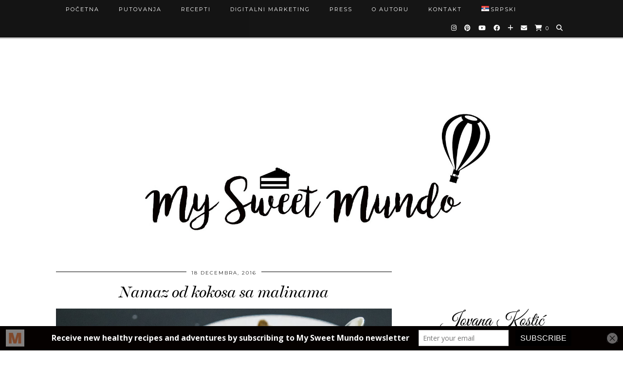

--- FILE ---
content_type: text/html; charset=UTF-8
request_url: http://www.mysweetmundo.com/sr/2016/12/18/namaz-od-kokosa-sa-malinama/
body_size: 84750
content:
<!DOCTYPE html>
<html lang="sr-RS">
<head>
	<meta charset="UTF-8">
	<meta name="viewport" content="width=device-width, initial-scale=1, maximum-scale=5">	<script>window._wca = window._wca || [];</script>

	<!-- This site is optimized with the Yoast SEO plugin v15.9 - https://yoast.com/wordpress/plugins/seo/ -->
	<title>Namaz od kokosa sa malinama | My Sweet Mundo</title>
	<meta name="description" content="Mislim da će vam se svideti ovaj namaz od kokosa sa malinama. Kada ga napravite, javite utiske!" />
	<meta name="robots" content="index, follow, max-snippet:-1, max-image-preview:large, max-video-preview:-1" />
	<link rel="canonical" href="http://www.mysweetmundo.com/sr/2016/12/18/namaz-od-kokosa-sa-malinama/" />
	<meta property="og:locale" content="sr_RS" />
	<meta property="og:locale:alternate" content="en_US" />
	<meta property="og:locale:alternate" content="es_ES" />
	<meta property="og:type" content="article" />
	<meta property="og:title" content="Namaz od kokosa sa malinama | My Sweet Mundo" />
	<meta property="og:description" content="Mislim da će vam se svideti ovaj namaz od kokosa sa malinama. Kada ga napravite, javite utiske!" />
	<meta property="og:url" content="http://www.mysweetmundo.com/sr/2016/12/18/namaz-od-kokosa-sa-malinama/" />
	<meta property="og:site_name" content="My Sweet Mundo" />
	<meta property="article:published_time" content="2016-12-18T18:22:54+00:00" />
	<meta property="article:modified_time" content="2017-01-17T13:24:25+00:00" />
	<meta property="og:image" content="http://www.mysweetmundo.com/wp-content/uploads/2016/12/DSC_0249-1.jpg" />
	<meta property="og:image:width" content="1200" />
	<meta property="og:image:height" content="808" />
	<meta name="twitter:card" content="summary" />
	<meta name="twitter:creator" content="@mysweetmundo" />
	<meta name="twitter:site" content="@mysweetmundo" />
	<meta name="twitter:label1" content="Written by">
	<meta name="twitter:data1" content="My Sweet Mundo">
	<meta name="twitter:label2" content="Est. reading time">
	<meta name="twitter:data2" content="2 minuta">
	<!-- / Yoast SEO plugin. -->


<link rel='dns-prefetch' href='//stats.wp.com' />
<link rel='dns-prefetch' href='//secure.gravatar.com' />
<link rel='dns-prefetch' href='//cdnjs.cloudflare.com' />
<link rel='dns-prefetch' href='//pipdigz.co.uk' />
<link rel='dns-prefetch' href='//fonts.googleapis.com' />
<link rel='dns-prefetch' href='//s.w.org' />
<link rel='dns-prefetch' href='//v0.wordpress.com' />
<link rel='dns-prefetch' href='//jetpack.wordpress.com' />
<link rel='dns-prefetch' href='//s0.wp.com' />
<link rel='dns-prefetch' href='//s1.wp.com' />
<link rel='dns-prefetch' href='//s2.wp.com' />
<link rel='dns-prefetch' href='//public-api.wordpress.com' />
<link rel='dns-prefetch' href='//0.gravatar.com' />
<link rel='dns-prefetch' href='//1.gravatar.com' />
<link rel='dns-prefetch' href='//2.gravatar.com' />
<link rel="alternate" type="application/rss+xml" title="My Sweet Mundo &raquo; dovod" href="http://www.mysweetmundo.com/sr/feed/" />
<link rel="alternate" type="application/rss+xml" title="My Sweet Mundo &raquo; dovod komentara" href="http://www.mysweetmundo.com/sr/comments/feed/" />
<link rel='stylesheet' id='flick-css'  href='http://www.mysweetmundo.com/wp-content/plugins/mailchimp//css/flick/flick.css?ver=5.5.17' type='text/css' media='all' />
<link rel='stylesheet' id='mailchimpSF_main_css-css'  href='http://www.mysweetmundo.com/?mcsf_action=main_css&#038;ver=5.5.17' type='text/css' media='all' />
<!--[if IE]>
<link rel='stylesheet' id='mailchimpSF_ie_css-css'  href='http://www.mysweetmundo.com/wp-content/plugins/mailchimp/css/ie.css?ver=5.5.17' type='text/css' media='all' />
<![endif]-->
<link rel='stylesheet' id='wp-block-library-css'  href='http://www.mysweetmundo.com/wp-includes/css/dist/block-library/style.min.css?ver=5.5.17' type='text/css' media='all' />
<style id='wp-block-library-inline-css' type='text/css'>
.has-text-align-justify{text-align:justify;}
</style>
<link rel='stylesheet' id='wc-block-vendors-style-css'  href='http://www.mysweetmundo.com/wp-content/plugins/woocommerce/packages/woocommerce-blocks/build/vendors-style.css?ver=4.0.0' type='text/css' media='all' />
<link rel='stylesheet' id='wc-block-style-css'  href='http://www.mysweetmundo.com/wp-content/plugins/woocommerce/packages/woocommerce-blocks/build/style.css?ver=4.0.0' type='text/css' media='all' />
<link rel='stylesheet' id='dae-download-css'  href='http://www.mysweetmundo.com/wp-content/plugins/download-after-email/css/download.css?ver=1610296738' type='text/css' media='all' />
<link rel='stylesheet' id='dashicons-css'  href='http://www.mysweetmundo.com/wp-includes/css/dashicons.min.css?ver=5.5.17' type='text/css' media='all' />
<link rel='stylesheet' id='dae-fa-css'  href='http://www.mysweetmundo.com/wp-content/plugins/download-after-email/css/all.css?ver=5.5.17' type='text/css' media='all' />
<link rel='stylesheet' id='jpibfi-style-css'  href='http://www.mysweetmundo.com/wp-content/plugins/jquery-pin-it-button-for-images/css/client.css?ver=3.0.6' type='text/css' media='all' />
<link rel='stylesheet' id='woocommerce-layout-css'  href='http://www.mysweetmundo.com/wp-content/plugins/woocommerce/assets/css/woocommerce-layout.css?ver=4.9.5' type='text/css' media='all' />
<style id='woocommerce-layout-inline-css' type='text/css'>

	.infinite-scroll .woocommerce-pagination {
		display: none;
	}
</style>
<link rel='stylesheet' id='woocommerce-smallscreen-css'  href='http://www.mysweetmundo.com/wp-content/plugins/woocommerce/assets/css/woocommerce-smallscreen.css?ver=4.9.5' type='text/css' media='only screen and (max-width: 768px)' />
<link rel='stylesheet' id='woocommerce-general-css'  href='http://www.mysweetmundo.com/wp-content/plugins/woocommerce/assets/css/woocommerce.css?ver=4.9.5' type='text/css' media='all' />
<style id='woocommerce-inline-inline-css' type='text/css'>
.woocommerce form .form-row .required { visibility: visible; }
</style>
<link rel='stylesheet' id='wc-gateway-ppec-frontend-css'  href='http://www.mysweetmundo.com/wp-content/plugins/woocommerce-gateway-paypal-express-checkout/assets/css/wc-gateway-ppec-frontend.css?ver=2.1.1' type='text/css' media='all' />
<link rel='stylesheet' id='p3-core-responsive-css'  href='https://pipdigz.co.uk/p3/css/core_resp.css' type='text/css' media='all' />
<link rel='stylesheet' id='pipdig-style-css'  href='http://www.mysweetmundo.com/wp-content/themes/pipdig-venture/style.css?ver=1614804924' type='text/css' media='all' />
<link rel='stylesheet' id='pipdig-responsive-css'  href='http://www.mysweetmundo.com/wp-content/themes/pipdig-venture/css/responsive.css?ver=1614804924' type='text/css' media='all' />
<link crossorigin="anonymous" rel='stylesheet' id='pipdig-fonts-css'  href='https://fonts.googleapis.com/css?family=Vidaloka|Montserrat' type='text/css' media='all' />
<link rel='stylesheet' id='easyrecipestyle-reset-css'  href='http://www.mysweetmundo.com/wp-content/plugins/easyrecipe/css/easyrecipe-style-reset-min.css?ver=3.5.3251' type='text/css' media='all' />
<link rel='stylesheet' id='easyrecipebuttonUI-css'  href='http://www.mysweetmundo.com/wp-content/plugins/easyrecipe/ui/easyrecipe-buttonUI.css?ver=3.5.3251' type='text/css' media='all' />
<link rel='stylesheet' id='easyrecipestyle-css'  href='http://www.mysweetmundo.com/wp-content/plugins/easyrecipe/styles/style006/style.css?ver=3.5.3251.1.3' type='text/css' media='all' />
<style id='rocket-lazyload-inline-css' type='text/css'>
.rll-youtube-player{position:relative;padding-bottom:56.23%;height:0;overflow:hidden;max-width:100%;}.rll-youtube-player iframe{position:absolute;top:0;left:0;width:100%;height:100%;z-index:100;background:0 0}.rll-youtube-player img{bottom:0;display:block;left:0;margin:auto;max-width:100%;width:100%;position:absolute;right:0;top:0;border:none;height:auto;cursor:pointer;-webkit-transition:.4s all;-moz-transition:.4s all;transition:.4s all}.rll-youtube-player img:hover{-webkit-filter:brightness(75%)}.rll-youtube-player .play{height:72px;width:72px;left:50%;top:50%;margin-left:-36px;margin-top:-36px;position:absolute;background:url(http://www.mysweetmundo.com/wp-content/plugins/rocket-lazy-load/assets/img/youtube.png) no-repeat;cursor:pointer}
</style>
<link rel='stylesheet' id='jetpack_css-css'  href='http://www.mysweetmundo.com/wp-content/plugins/jetpack/css/jetpack.css?ver=9.4.4' type='text/css' media='all' />
<script type='text/javascript' src='http://www.mysweetmundo.com/wp-includes/js/jquery/jquery.js?ver=1.12.4-wp' id='jquery-core-js'></script>
<script type='text/javascript' src='http://www.mysweetmundo.com/wp-content/plugins/mailchimp//js/scrollTo.js?ver=1.5.7' id='jquery_scrollto-js'></script>
<script type='text/javascript' src='http://www.mysweetmundo.com/wp-includes/js/jquery/jquery.form.min.js?ver=4.2.1' id='jquery-form-js'></script>
<script type='text/javascript' id='mailchimpSF_main_js-js-extra'>
/* <![CDATA[ */
var mailchimpSF = {"ajax_url":"http:\/\/www.mysweetmundo.com\/"};
/* ]]> */
</script>
<script type='text/javascript' src='http://www.mysweetmundo.com/wp-content/plugins/mailchimp//js/mailchimp.js?ver=1.5.7' id='mailchimpSF_main_js-js'></script>
<script type='text/javascript' src='http://www.mysweetmundo.com/wp-includes/js/jquery/ui/core.min.js?ver=1.11.4' id='jquery-ui-core-js'></script>
<script type='text/javascript' src='http://www.mysweetmundo.com/wp-content/plugins/mailchimp//js/datepicker.js?ver=5.5.17' id='datepicker-js'></script>
<script defer type='text/javascript' src='https://stats.wp.com/s-202603.js' id='woocommerce-analytics-js'></script>
<script type='text/javascript' src='https://cdnjs.cloudflare.com/ajax/libs/ammaps/3.13.0/ammap.js' id='ammap-js'></script>
<script type='text/javascript' src='https://cdnjs.cloudflare.com/ajax/libs/ammaps/3.13.0/maps/js/continentsLow.js' id='continentsLow-js'></script>
<script type='text/javascript' src='http://www.mysweetmundo.com/wp-includes/js/jquery/ui/widget.min.js?ver=1.11.4' id='jquery-ui-widget-js'></script>
<script type='text/javascript' src='http://www.mysweetmundo.com/wp-includes/js/jquery/ui/button.min.js?ver=1.11.4' id='jquery-ui-button-js'></script>
<script type='text/javascript' src='http://www.mysweetmundo.com/wp-content/plugins/easyrecipe/js/easyrecipe-min.js?ver=3.5.3251' id='EasyRecipe-js'></script>
<link rel="https://api.w.org/" href="http://www.mysweetmundo.com/wp-json/" /><link rel="alternate" type="application/json" href="http://www.mysweetmundo.com/wp-json/wp/v2/posts/1784" /><link rel="EditURI" type="application/rsd+xml" title="RSD" href="http://www.mysweetmundo.com/xmlrpc.php?rsd" />
<link rel="wlwmanifest" type="application/wlwmanifest+xml" href="http://www.mysweetmundo.com/wp-includes/wlwmanifest.xml" /> 
<meta name="generator" content="WordPress 5.5.17" />
<meta name="generator" content="WooCommerce 4.9.5" />
<link rel='shortlink' href='https://wp.me/p7Ux2L-sM' />
<link rel="alternate" type="application/json+oembed" href="http://www.mysweetmundo.com/wp-json/oembed/1.0/embed?url=http%3A%2F%2Fwww.mysweetmundo.com%2Fsr%2F2016%2F12%2F18%2Fnamaz-od-kokosa-sa-malinama%2F" />
<link rel="alternate" type="text/xml+oembed" href="http://www.mysweetmundo.com/wp-json/oembed/1.0/embed?url=http%3A%2F%2Fwww.mysweetmundo.com%2Fsr%2F2016%2F12%2F18%2Fnamaz-od-kokosa-sa-malinama%2F&#038;format=xml" />
<script>
  (function(i,s,o,g,r,a,m){i['GoogleAnalyticsObject']=r;i[r]=i[r]||function(){
  (i[r].q=i[r].q||[]).push(arguments)},i[r].l=1*new Date();a=s.createElement(o),
  m=s.getElementsByTagName(o)[0];a.async=1;a.src=g;m.parentNode.insertBefore(a,m)
  })(window,document,'script','https://www.google-analytics.com/analytics.js','ga');

  ga('create', 'UA-85618100-1', 'auto');
  ga('send', 'pageview');

</script><style type="text/css">
	a.pinit-button.custom span {
	background-image: url("http://www.mysweetmundo.com/wp-content/uploads/2016/12/01.png");	}

	.pinit-hover {
		opacity: 1 !important;
		filter: alpha(opacity=100) !important;
	}
	a.pinit-button {
	border-bottom: 0 !important;
	box-shadow: none !important;
	margin-bottom: 0 !important;
}
a.pinit-button::after {
    display: none;
}</style>
		<script type='text/javascript' data-cfasync='false'>var _mmunch = {'front': false, 'page': false, 'post': false, 'category': false, 'author': false, 'search': false, 'attachment': false, 'tag': false};_mmunch['post'] = true; _mmunch['postData'] = {"ID":1784,"post_name":"namaz-od-kokosa-sa-malinama","post_title":"Namaz od kokosa sa malinama","post_type":"post","post_author":"1","post_status":"publish"}; _mmunch['postCategories'] = [{"term_id":8,"name":"Doru\u010dak","slug":"dorucak","term_group":0,"term_taxonomy_id":8,"taxonomy":"category","description":"","parent":173,"count":16,"filter":"raw","cat_ID":8,"category_count":16,"category_description":"","cat_name":"Doru\u010dak","category_nicename":"dorucak","category_parent":173},{"term_id":173,"name":"Recepti","slug":"recepti","term_group":0,"term_taxonomy_id":173,"taxonomy":"category","description":"","parent":0,"count":44,"filter":"raw","cat_ID":173,"category_count":44,"category_description":"","cat_name":"Recepti","category_nicename":"recepti","category_parent":0}]; _mmunch['postTags'] = [{"term_id":296,"name":"kokos","slug":"kokos-sr","term_group":0,"term_taxonomy_id":296,"taxonomy":"post_tag","description":"","parent":0,"count":4,"filter":"raw"},{"term_id":181,"name":"kokosovo ulje","slug":"kokosovo-ulje-sr","term_group":0,"term_taxonomy_id":181,"taxonomy":"post_tag","description":"","parent":0,"count":14,"filter":"raw"},{"term_id":1275,"name":"maline","slug":"maline","term_group":0,"term_taxonomy_id":1275,"taxonomy":"post_tag","description":"","parent":0,"count":2,"filter":"raw"},{"term_id":1471,"name":"namaz od kokosa","slug":"namaz-od-kokosa","term_group":0,"term_taxonomy_id":1471,"taxonomy":"post_tag","description":"","parent":0,"count":1,"filter":"raw"},{"term_id":1473,"name":"namaz od kokosa i malina","slug":"namaz-od-kokosa-i-malina","term_group":0,"term_taxonomy_id":1473,"taxonomy":"post_tag","description":"","parent":0,"count":1,"filter":"raw"}]; _mmunch['postAuthor'] = {"name":"My Sweet Mundo","ID":1};</script><script data-cfasync="false" src="//a.mailmunch.co/app/v1/site.js" id="mailmunch-script" data-plugin="mc_mm" data-mailmunch-site-id="290693" async></script><script type="text/javascript">
        jQuery(function($) {
            $('.date-pick').each(function() {
                var format = $(this).data('format') || 'mm/dd/yyyy';
                format = format.replace(/yyyy/i, 'yy');
                $(this).datepicker({
                    autoFocusNextInput: true,
                    constrainInput: false,
                    changeMonth: true,
                    changeYear: true,
                    beforeShow: function(input, inst) { $('#ui-datepicker-div').addClass('show'); },
                    dateFormat: format.toLowerCase(),
                });
            });
            d = new Date();
            $('.birthdate-pick').each(function() {
                var format = $(this).data('format') || 'mm/dd';
                format = format.replace(/yyyy/i, 'yy');
                $(this).datepicker({
                    autoFocusNextInput: true,
                    constrainInput: false,
                    changeMonth: true,
                    changeYear: false,
                    minDate: new Date(d.getFullYear(), 1-1, 1),
                    maxDate: new Date(d.getFullYear(), 12-1, 31),
                    beforeShow: function(input, inst) { $('#ui-datepicker-div').removeClass('show'); },
                    dateFormat: format.toLowerCase(),
                });

            });

        });
    </script>
<link rel="alternate" href="http://www.mysweetmundo.com/en/2016/12/18/coconut-raspberry-spread/" hreflang="en" />
<link rel="alternate" href="http://www.mysweetmundo.com/es/2016/12/18/crema-de-coco-y-frambuesas-para-untar/" hreflang="es" />
<link rel="alternate" href="http://www.mysweetmundo.com/sr/2016/12/18/namaz-od-kokosa-sa-malinama/" hreflang="sr" />
<style type='text/css'>img#wpstats{display:none}</style>		<!--noptimize-->
		<style>
		.p3_instagram_post{width:12.5%}
				@media only screen and (max-width: 719px) {
			.p3_instagram_post {
				width: 25%;
			}
		}
				</style>
		<!--/noptimize-->
		<!--noptimize--> <!-- Cust --> <style>@media screen and (min-width: 770px) { .site-title img{padding-top:100px} }body {font-size:16px}#p3_feature_header .widget-title, #header-1-widget-section .widget-title {text-transform: none}.site-top .menu-bar{text-align:left}.site-title img{width:768px}</style> <!-- /Cust --> <!--/noptimize-->	<noscript><style>.woocommerce-product-gallery{ opacity: 1 !important; }</style></noscript>
	<link rel="amphtml" href="http://www.mysweetmundo.com/sr/2016/12/18/namaz-od-kokosa-sa-malinama/amp/"><link rel="icon" href="http://www.mysweetmundo.com/wp-content/uploads/2016/09/cropped-favicon-32x32.jpg" sizes="32x32" />
<link rel="icon" href="http://www.mysweetmundo.com/wp-content/uploads/2016/09/cropped-favicon-192x192.jpg" sizes="192x192" />
<link rel="apple-touch-icon" href="http://www.mysweetmundo.com/wp-content/uploads/2016/09/cropped-favicon-180x180.jpg" />
<meta name="msapplication-TileImage" content="http://www.mysweetmundo.com/wp-content/uploads/2016/09/cropped-favicon-270x270.jpg" />
		<!-- Facebook Pixel Code -->
		<script>
			var aepc_pixel = {"pixel_id":"403539740344098","user":{},"enable_advanced_events":"yes","fire_delay":"5","can_use_sku":"yes","enable_viewcontent":"no","enable_addtocart":"no","enable_addtowishlist":"no","enable_initiatecheckout":"no","enable_addpaymentinfo":"no","enable_purchase":"no","allowed_params":{"AddToCart":["value","currency","content_category","content_name","content_type","content_ids"],"AddToWishlist":["value","currency","content_category","content_name","content_type","content_ids"]}},
				aepc_pixel_args = [],
				aepc_extend_args = function( args ) {
					if ( typeof args === 'undefined' ) {
						args = {};
					}

					for(var key in aepc_pixel_args)
						args[key] = aepc_pixel_args[key];

					return args;
				};

			// Extend args
			if ( 'yes' === aepc_pixel.enable_advanced_events ) {
				aepc_pixel_args.userAgent = navigator.userAgent;
				aepc_pixel_args.language = navigator.language;

				if ( document.referrer.indexOf( document.domain ) < 0 ) {
					aepc_pixel_args.referrer = document.referrer;
				}
			}

						!function(f,b,e,v,n,t,s){if(f.fbq)return;n=f.fbq=function(){n.callMethod?
				n.callMethod.apply(n,arguments):n.queue.push(arguments)};if(!f._fbq)f._fbq=n;
				n.push=n;n.loaded=!0;n.version='2.0';n.agent='dvpixelcaffeinewordpress';n.queue=[];t=b.createElement(e);t.async=!0;
				t.src=v;s=b.getElementsByTagName(e)[0];s.parentNode.insertBefore(t,s)}(window,
				document,'script','https://connect.facebook.net/en_US/fbevents.js');
			
						fbq('init', aepc_pixel.pixel_id, aepc_pixel.user);

							setTimeout( function() {
				fbq('track', "PageView", aepc_pixel_args);
			}, aepc_pixel.fire_delay * 1000 );
					</script>
		<!-- End Facebook Pixel Code -->
		<style type="text/css">
</style>
<!-- pipdig p3 custom code head --> <meta name="p:domain_verify" content="08b0c052b815e9af919a67b456f1bec5"/>
 <!-- // pipdig p3 custom code head --><noscript><style id="rocket-lazyload-nojs-css">.rll-youtube-player, [data-lazy-src]{display:none !important;}</style></noscript>	</head>

<body class="post-template-default single single-post postid-1784 single-format-standard wp-custom-logo theme-pipdig-venture woocommerce-no-js pipdig_sidebar_active er-recipe">

		
	
	<header class="site-header nopin">
		<div class="clearfix container">
			<div class="site-branding">
					<div class="site-title">
				<a href="http://www.mysweetmundo.com/sr/" title="My Sweet Mundo" rel="home">
					<img data-pin-nopin="true" src="data:image/svg+xml,%3Csvg%20xmlns='http://www.w3.org/2000/svg'%20viewBox='0%200%200%200'%3E%3C/svg%3E" alt="My Sweet Mundo" data-lazy-src="//www.mysweetmundo.com/wp-content/uploads/2016/10/logo-ok-4.jpg" /><noscript><img data-pin-nopin="true" src="//www.mysweetmundo.com/wp-content/uploads/2016/10/logo-ok-4.jpg" alt="My Sweet Mundo" /></noscript>
				</a>
			</div>
		
							</div>
		</div>
	</header><!-- .site-header -->

	<div class="site-top">
						<div class="clearfix container">
			<nav class="site-menu">
				<div class="clearfix menu-bar"><ul id="menu-primary" class="menu"><li id="menu-item-1378" class="menu-item menu-item-type-custom menu-item-object-custom menu-item-1378"><a href="http://www.mysweetmundo.com/">Početna</a></li>
<li id="menu-item-1011" class="menu-item menu-item-type-taxonomy menu-item-object-category menu-item-has-children menu-item-1011"><a href="http://www.mysweetmundo.com/sr/category/putovanja/">Putovanja</a>
<ul class="sub-menu">
	<li id="menu-item-1542" class="menu-item menu-item-type-taxonomy menu-item-object-category menu-item-1542"><a href="http://www.mysweetmundo.com/sr/category/putovanja/putopisi/">Putopisi</a></li>
	<li id="menu-item-1012" class="menu-item menu-item-type-taxonomy menu-item-object-category menu-item-1012"><a href="http://www.mysweetmundo.com/sr/category/putovanja/fotografije/">Fotografije</a></li>
	<li id="menu-item-1017" class="menu-item menu-item-type-taxonomy menu-item-object-category menu-item-1017"><a href="http://www.mysweetmundo.com/sr/category/putovanja/snimci/">Snimci</a></li>
</ul>
</li>
<li id="menu-item-1013" class="menu-item menu-item-type-taxonomy menu-item-object-category current-post-ancestor current-menu-parent current-custom-parent menu-item-has-children menu-item-1013"><a href="http://www.mysweetmundo.com/sr/category/recepti/">Recepti</a>
<ul class="sub-menu">
	<li id="menu-item-1014" class="menu-item menu-item-type-taxonomy menu-item-object-category current-post-ancestor current-menu-parent current-custom-parent menu-item-1014"><a href="http://www.mysweetmundo.com/sr/category/recepti/dorucak/">Doručak</a></li>
	<li id="menu-item-1015" class="menu-item menu-item-type-taxonomy menu-item-object-category menu-item-1015"><a href="http://www.mysweetmundo.com/sr/category/recepti/torte-i-kolaci/">Torte i kolači</a></li>
	<li id="menu-item-1016" class="menu-item menu-item-type-taxonomy menu-item-object-category menu-item-1016"><a href="http://www.mysweetmundo.com/sr/category/recepti/sejkovi/">Šejkovi</a></li>
</ul>
</li>
<li id="menu-item-3913" class="menu-item menu-item-type-taxonomy menu-item-object-category menu-item-has-children menu-item-3913"><a href="http://www.mysweetmundo.com/sr/category/digitalni-marketing/">Digitalni marketing</a>
<ul class="sub-menu">
	<li id="menu-item-3925" class="menu-item menu-item-type-post_type menu-item-object-page menu-item-3925"><a href="http://www.mysweetmundo.com/sr/6-koraka-do-optimizovane-biografije-na-instagramu/">6 koraka do optimizovane biografije na Instagramu</a></li>
</ul>
</li>
<li id="menu-item-2935" class="menu-item menu-item-type-post_type menu-item-object-page menu-item-has-children menu-item-2935"><a href="http://www.mysweetmundo.com/sr/press/">Press</a>
<ul class="sub-menu">
	<li id="menu-item-1583" class="menu-item menu-item-type-post_type menu-item-object-page menu-item-1583"><a href="http://www.mysweetmundo.com/sr/press/objavljeni-tekstovi/">Objavljeni tekstovi</a></li>
	<li id="menu-item-2938" class="menu-item menu-item-type-post_type menu-item-object-page menu-item-2938"><a href="http://www.mysweetmundo.com/sr/press/zdravi-sladokusac/">Zdravi sladokusac</a></li>
</ul>
</li>
<li id="menu-item-10" class="menu-item menu-item-type-post_type menu-item-object-page menu-item-10"><a href="http://www.mysweetmundo.com/sr/o-meni/">O autoru</a></li>
<li id="menu-item-11" class="menu-item menu-item-type-post_type menu-item-object-page menu-item-11"><a href="http://www.mysweetmundo.com/sr/kontakt/">Kontakt</a></li>
<li id="menu-item-1018" class="pll-parent-menu-item menu-item menu-item-type-custom menu-item-object-custom current-menu-parent menu-item-has-children menu-item-1018"><a href="#pll_switcher"><img src="data:image/svg+xml,%3Csvg%20xmlns='http://www.w3.org/2000/svg'%20viewBox='0%200%2016%2011'%3E%3C/svg%3E" title="Srpski" alt="Srpski" width="16" height="11" style="width: 16px; height: 11px;" data-lazy-src="[data-uri]" /><noscript><img src="[data-uri]" title="Srpski" alt="Srpski" width="16" height="11" style="width: 16px; height: 11px;" /></noscript><span style="margin-left:0.3em;">Srpski</span></a>
<ul class="sub-menu">
	<li id="menu-item-1018-en" class="lang-item lang-item-167 lang-item-en lang-item-first menu-item menu-item-type-custom menu-item-object-custom menu-item-1018-en"><a href="http://www.mysweetmundo.com/en/2016/12/18/coconut-raspberry-spread/" hreflang="en-US" lang="en-US"><img src="data:image/svg+xml,%3Csvg%20xmlns='http://www.w3.org/2000/svg'%20viewBox='0%200%2016%2011'%3E%3C/svg%3E" title="English" alt="English" width="16" height="11" style="width: 16px; height: 11px;" data-lazy-src="[data-uri]" /><noscript><img src="[data-uri]" title="English" alt="English" width="16" height="11" style="width: 16px; height: 11px;" /></noscript><span style="margin-left:0.3em;">English</span></a></li>
	<li id="menu-item-1018-es" class="lang-item lang-item-738 lang-item-es menu-item menu-item-type-custom menu-item-object-custom menu-item-1018-es"><a href="http://www.mysweetmundo.com/es/2016/12/18/crema-de-coco-y-frambuesas-para-untar/" hreflang="es-ES" lang="es-ES"><img src="data:image/svg+xml,%3Csvg%20xmlns='http://www.w3.org/2000/svg'%20viewBox='0%200%2016%2011'%3E%3C/svg%3E" title="Español" alt="Español" width="16" height="11" style="width: 16px; height: 11px;" data-lazy-src="[data-uri]" /><noscript><img src="[data-uri]" title="Español" alt="Español" width="16" height="11" style="width: 16px; height: 11px;" /></noscript><span style="margin-left:0.3em;">Español</span></a></li>
	<li id="menu-item-1018-sr" class="lang-item lang-item-164 lang-item-sr current-lang menu-item menu-item-type-custom menu-item-object-custom menu-item-1018-sr"><a href="http://www.mysweetmundo.com/sr/2016/12/18/namaz-od-kokosa-sa-malinama/" hreflang="sr-RS" lang="sr-RS"><img src="data:image/svg+xml,%3Csvg%20xmlns='http://www.w3.org/2000/svg'%20viewBox='0%200%2016%2011'%3E%3C/svg%3E" title="Srpski" alt="Srpski" width="16" height="11" style="width: 16px; height: 11px;" data-lazy-src="[data-uri]" /><noscript><img src="[data-uri]" title="Srpski" alt="Srpski" width="16" height="11" style="width: 16px; height: 11px;" /></noscript><span style="margin-left:0.3em;">Srpski</span></a></li>
</ul>
</li>
<li class="socialz top-socialz"><a href="https://www.instagram.com/mysweetmundo/" target="_blank" rel="nofollow noopener" aria-label="Instagram" title="Instagram"><i class="pipdigicons pipdigicons_fab pipdigicons-instagram"></i></a><a href="https://www.pinterest.com/mysweetmundo" target="_blank" rel="nofollow noopener" aria-label="Pinterest" title="Pinterest"><i class="pipdigicons pipdigicons_fab pipdigicons-pinterest"></i></a><a href="https://www.youtube.com/channel/UCZ2bzDKuEPX6t6yHSZzKC0A" target="_blank" rel="nofollow noopener" aria-label="YouTube" title="YouTube"><i class="pipdigicons pipdigicons_fab pipdigicons-youtube"></i></a><a href="https://www.facebook.com/mysweetmundo/" target="_blank" rel="nofollow noopener" aria-label="Facebook" title="Facebook"><i class="pipdigicons pipdigicons_fab pipdigicons-facebook"></i></a><a href="https://www.bloglovin.com/blogs/my-sweet-mundo-18300131" target="_blank" rel="nofollow noopener" aria-label="Bloglovin" title="Bloglovin"><i class="pipdigicons pipdigicons-plus"></i></a><a href="mailto:jovana@mysweetmundo.com" target="_blank" rel="nofollow noopener" aria-label="Email" title="Email"><i class="pipdigicons pipdigicons-envelope"></i></a><a href="http://www.mysweetmundo.com/en/cart/" rel="nofollow" aria-label="Shopping cart" title="Shopping cart" class="p3_wc_cart_icon"><i class="pipdigicons pipdigicons-shopping-cart"></i><span id="p3_navbar_cart_count"> 0</span></a><a id="p3_search_btn" class="toggle-search" aria-label="Search" title="Search"><i class="pipdigicons pipdigicons-search"></i></a></li><li class="pipdig_navbar_search"><form role="search" method="get" class="search-form" action="http://www.mysweetmundo.com/sr/">
	<div class="form-group">
		<input type="search" class="form-control" placeholder="Search" value="" name="s" autocomplete="off">
	</div>
</form></li></ul></div>			</nav><!-- .site-menu -->
    	</div>
					</div><!-- .site-top -->
	
	
		
	<div class="site-main">
	
		
				
			
		<div class="clearfix container">
		
			
						
			
	<div class="row">

		<div class="col-sm-8 content-area">

		
			<article id="post-1784" class="clearfix post-1784 post type-post status-publish format-standard has-post-thumbnail hentry category-dorucak category-recepti tag-kokos-sr tag-kokosovo-ulje-sr tag-maline tag-namaz-od-kokosa tag-namaz-od-kokosa-i-malina">
	
	<header class="entry-header">
			<div class="entry-meta">
			<span class="date-bar-white-bg">
			
				<span class="vcard author show-author">
					<span class="fn">
						<a href="http://www.mysweetmundo.com/sr/author/joana-costicgmail-com/" title="Članci od My Sweet Mundo" rel="author">My Sweet Mundo</a>					</span>
					<span class="show-author"></span>
				</span>
				
									<span class="entry-date updated">
						<time datetime="2016-12">18 decembra, 2016</time>
					</span>
								
								
								
			</span>
		</div>
		<h1 class="entry-title p_post_titles_font">Namaz od kokosa sa malinama</h1>	</header><!-- .entry-header -->

	<div class="clearfix entry-content">
		
		<img src="data:image/svg+xml,%3Csvg%20xmlns='http://www.w3.org/2000/svg'%20viewBox='0%200%200%200'%3E%3C/svg%3E" data-pin-description="Namaz od kokosa sa malinama" data-pin-url="http://www.mysweetmundo.com/sr/2016/12/18/namaz-od-kokosa-sa-malinama/" alt="Namaz od kokosa sa malinama" class="aligncenter" data-lazy-src="http://www.mysweetmundo.com/wp-content/uploads/2016/12/DSC_0249-1.jpg" /><noscript><img src="http://www.mysweetmundo.com/wp-content/uploads/2016/12/DSC_0249-1.jpg" data-pin-description="Namaz od kokosa sa malinama" data-pin-url="http://www.mysweetmundo.com/sr/2016/12/18/namaz-od-kokosa-sa-malinama/" alt="Namaz od kokosa sa malinama" class="aligncenter" /></noscript>		
				
		<div class='mailmunch-forms-before-post' style='display: none !important;'></div><input class="jpibfi" type="hidden"><p style="text-align: justify;">Nikada nisam volela kolače sa kokosom, čak ni Rafaelo. S obzirom na to da je domaći Rafaelo bio jedan od obaveznih kolača koje smo pravili za slavu, mama je uvek morala da ga pravi bez kokosa, jer ga u porodici niko nije voleo. Na kraju se naš Rafaelo pretvarao u belu čokoladu sa lešnikom i obožavali smo ga svi.<br/> Pre nekog vremena, otkako sam promenila način ishrane, kokos je postao sastavni deo mog života. Najpre kokosovo ulje i šećer, a nakon toga i rendani kokos koji je lagano ušao u moj život. I dalje nisam luda za sirovim rendanim kokosom, ali ga obožavam u kolačima. Nedavno sam otkrila da rendani kokos mogu da pretvorim u nešto mnogo ukusnije, puter od kokosa koji je neverovatno kremast i malo podseća na tečnu belu čokoladu (doduše više izgledom nego ukusom).<br/> Poželela sam da malo eksperimentišem, pa sam mu dodala malo svežih malina koje su mu dale lepu boju i blago kiseli ukus.<br/> Mislim da će vam se svideti. Kada ga napravite, javite utiske!</p><p style="text-align: center;"><strong>NAMAZ OD KOKOSA SA MALINAMA</strong></p><div style="width: 810px" class="wp-caption alignnone"><img loading="lazy" class="size-large" src="data:image/svg+xml,%3Csvg%20xmlns='http://www.w3.org/2000/svg'%20viewBox='0%200%20800%201200'%3E%3C/svg%3E" width="800" height="1200" data-jpibfi-description="" data-jpibfi-caption="" data-jpibfi-post-excerpt="" data-jpibfi-post-url="http://www.mysweetmundo.com/sr/2016/12/18/namaz-od-kokosa-sa-malinama/" data-jpibfi-post-title="Namaz od kokosa sa malinama" data-jpibfi-src="http://www.mysweetmundo.com/wp-content/uploads/2016/12/DSC_0258.jpg" srcset="" data-lazy-src="http://www.mysweetmundo.com/wp-content/uploads/2016/12/DSC_0258.jpg"><noscript><img loading="lazy" class="size-large" src="http://www.mysweetmundo.com/wp-content/uploads/2016/12/DSC_0258.jpg" width="800" height="1200" data-jpibfi-description="" data-jpibfi-caption="" data-jpibfi-post-excerpt="" data-jpibfi-post-url="http://www.mysweetmundo.com/sr/2016/12/18/namaz-od-kokosa-sa-malinama/" data-jpibfi-post-title="Namaz od kokosa sa malinama" data-jpibfi-src="http://www.mysweetmundo.com/wp-content/uploads/2016/12/DSC_0258.jpg" srcset=""></noscript><p class="wp-caption-text">Fotografija: Jovana Kostić</p></div><p>Vreme pripreme: 10 minuta</p><p><em>Sastojci:</em></p><div class='mailmunch-forms-in-post-middle' style='display: none !important;'></div><ul><li>1 1/4 šolje mlevenog kokosa</li><li>1 supena kašika kokosovog šećera</li><li>2 supene kašike kokosovog ulja</li><li>7 svežih malina</li></ul><p><em>Priprema:</em></p><ol><li>Stavite mleveni kokos u multipraktik i mutite oko 5 minuta dok ne počne da se pretvara u puter.</li><li>Dodajte 1 kašiku kokosovog ulja i mutite još oko minut.</li><li>Dodajte kokosov šećer i mutite dok se sve dobro ne sjedini.</li><li>Dodajte maline i drugu kašiku kokosovog ulja i mutite još minut.</li><li>Sipajte namaz u teglu.</li></ol><div style="width: 810px" class="wp-caption alignnone"><img loading="lazy" class="size-large" src="data:image/svg+xml,%3Csvg%20xmlns='http://www.w3.org/2000/svg'%20viewBox='0%200%20800%201200'%3E%3C/svg%3E" width="800" height="1200" data-jpibfi-post-excerpt="" data-jpibfi-post-url="http://www.mysweetmundo.com/sr/2016/12/18/namaz-od-kokosa-sa-malinama/" data-jpibfi-post-title="Namaz od kokosa sa malinama" data-jpibfi-src="http://www.mysweetmundo.com/wp-content/uploads/2016/12/DSC_0252.jpg" srcset="" data-lazy-src="http://www.mysweetmundo.com/wp-content/uploads/2016/12/DSC_0252.jpg"><noscript><img loading="lazy" class="size-large" src="http://www.mysweetmundo.com/wp-content/uploads/2016/12/DSC_0252.jpg" width="800" height="1200" data-jpibfi-post-excerpt="" data-jpibfi-post-url="http://www.mysweetmundo.com/sr/2016/12/18/namaz-od-kokosa-sa-malinama/" data-jpibfi-post-title="Namaz od kokosa sa malinama" data-jpibfi-src="http://www.mysweetmundo.com/wp-content/uploads/2016/12/DSC_0252.jpg" srcset=""></noscript><p class="wp-caption-text">Fotografija: Jovana Kostić</p></div><p> <br/><div class="easyrecipeWrapper mceNonEditable"></div>   <div id="easyrecipe-1784-0" class="easyrecipe" itemscope itemtype="http://schema.org/Recipe"> <div itemprop="name" class="ERSName">Namaz od kokosa sa malinama</div><div class="ERSClear"> </div><div class="ERSAuthor"> Author: <span itemprop="author">My Sweet Mundo</span></div><div class="ERSRHS"> <div class="ERSDetails"> <div class="ERSTimes"> </div></div><div class="ERSSavePrint"> <span class="ERSPrintBtnSpan"><a class="ERSPrintBtn" href="http://www.mysweetmundo.com/easyrecipe-print/1784-0/" rel="nofollow" target="_blank">Print</a></span></div></div><div class="ERSPhotoFrame"><img itemprop="image" src="data:image/svg+xml,%3Csvg%20xmlns='http://www.w3.org/2000/svg'%20viewBox='0%200%20300%200'%3E%3C/svg%3E" width="300" srcset="" data-lazy-src="http://www.mysweetmundo.com/wp-content/uploads/2016/12/DSC_0249-1-1080x727.jpg"/><noscript><img itemprop="image" src="http://www.mysweetmundo.com/wp-content/uploads/2016/12/DSC_0249-1-1080x727.jpg" width="300" srcset=""/></noscript></div><div class="ERSIngredients"> <div class="ERSIngredientsHeader ERSHeading">Ingredients</div><ul> <li class="ingredient" itemprop="ingredients">1¼ šolje mlevenog kokosa</li><li class="ingredient" itemprop="ingredients">1 supena kašika kokosovog šećera</li><li class="ingredient" itemprop="ingredients">2 supene kašike kokosovog ulja</li><li class="ingredient" itemprop="ingredients">7 svežih malina</li></ul></div><div class="ERSInstructions"> <div class="ERSInstructionsHeader ERSHeading">Instructions</div><ol> <li class="instruction" itemprop="recipeInstructions">Stavite mleveni kokos u multipraktik i mutite oko 5 minuta dok ne počne da se pretvara u puter.</li><li class="instruction" itemprop="recipeInstructions">Dodajte 1 kašiku kokosovog ulja i mutite još oko minut.</li><li class="instruction" itemprop="recipeInstructions">Dodajte kokosov šećer i mutite dok se sve dobro ne sjedini.</li><li class="instruction" itemprop="recipeInstructions">Dodajte maline i drugu kašiku kokosovog ulja i mutite još minut.</li><li class="instruction" itemprop="recipeInstructions">Sipajte namaz u teglu.</li></ol><div class="ERSClear"></div></div><div class="endeasyrecipe" title="style006" style="display: none">3.5.3226</div></div><div class='mailmunch-forms-after-post' style='display: none !important;'></div><div class="gdrts-rating-block gdrts-align-none gdrts-method-stars-rating gdrts-block-stars-rating-item-131 gdrts-rating-allowed gdrts-rating-closed gdrts-item-entity-posts gdrts-item-name-post gdrts-item-id-1784 gdrts-item-itemid-131"><div class="gdrts-inner-wrapper"><div class="gdrts-rating-element gdrts-stars-rating gdrts-block-stars gdrts-state-inactive gdrts-font-star gdrts-stars-length-5 gdrts-with-fonticon gdrts-fonticon-font" style="height: 30px;"><input type="hidden" value="0" name=""/><span aria-hidden="true" class="gdrts-stars-empty" style="color: #dddddd; font-size: 30px; line-height: 30px;"><span class="gdrts-stars-active" style="color: #000000; width: 0%"></span><span class="gdrts-stars-current" style="color: #707070; width: 100%"></span></span></div><div class="gdrts-rating-text"> Rating: <strong>5.0</strong>/5. From 2 votes.            </div><div class="gdrts-rating-please-wait"><i aria-hidden="true" class="rtsicon-spinner rtsicon-spin rtsicon-va rtsicon-fw"></i>Please wait...</div><script class="gdrts-rating-data" type="application/json">{"item":{"entity":"posts","name":"post","id":1784,"item_id":131,"nonce":"30543fe5b1"},"render":{"args":{"echo":false,"entity":"posts","name":"post","item_id":null,"id":1784,"method":"stars-rating","series":null,"disable_dynamic_load":false},"method":{"disable_rating":false,"allow_super_admin":true,"allow_user_roles":["administrator","editor","author","contributor","subscriber"],"allow_visitor":true,"allow_author":false,"votes_count_compact_show":true,"votes_count_compact_decimals":1,"cta":"","template":"default","alignment":"none","responsive":true,"distribution":"normalized","rating":"average","style_type":"font","style_name":"star","style_size":30,"font_color_empty":"#dddddd","font_color_current":"#707070","font_color_active":"#000000","style_class":"","labels":["Poor","Bad","Good","Great","Excellent"]}},"stars":{"max":5,"resolution":100,"responsive":true,"current":100,"char":"","name":"star","size":30,"type":"font"},"labels":["Poor","Bad","Good","Great","Excellent"]}</script><div class="gdrts-voting-disabled">Voting is currently disabled, data maintenance in progress.</div><span itemscope itemtype="http://schema.org/Article"><meta itemprop="name" content="Namaz od kokosa sa malinama"/><meta itemprop="url" content="http://www.mysweetmundo.com/sr/2016/12/18/namaz-od-kokosa-sa-malinama/"/><span itemscope itemtype="https://schema.org/ImageObject" itemprop="image"><meta itemprop="url" content="http://www.mysweetmundo.com/wp-content/uploads/2016/12/DSC_0249-1.jpg"/><meta itemprop="width" content="1200px"/><meta itemprop="height" content="808px"/></span><span itemscope itemtype="http://schema.org/Person" itemprop="author"><meta itemprop="name" content="My Sweet Mundo"/><meta itemprop="url" content="http://www.mysweetmundo.com/sr/author/joana-costicgmail-com/"/></span><span itemscope itemtype="http://schema.org/Organization" itemprop="publisher"><meta itemprop="name" content="My Sweet Mundo"/><meta itemprop="url" content="http://www.mysweetmundo.com"/></span><meta itemscope itemtype="https://schema.org/WebPage" itemprop="mainEntityOfPage" itemid="http://www.mysweetmundo.com/sr/2016/12/18/namaz-od-kokosa-sa-malinama/"/><meta itemprop="datePublished" content="2016-12-18T19:22:54+01:00"/><meta itemprop="dateModified" content="2017-01-17T14:24:25+01:00"/><meta itemprop="headline" content="Namaz od kokosa sa malinama"/></span></div></div></p>		
						<div class="pipdig-post-sig socialz nopin">
							<img src="data:image/svg+xml,%3Csvg%20xmlns='http://www.w3.org/2000/svg'%20viewBox='0%200%200%200'%3E%3C/svg%3E" data-pin-nopin="true" alt="" data-lazy-src="http://www.mysweetmundo.com/wp-content/uploads/2016/10/potpis-jovana-2.jpg" /><noscript><img src="http://www.mysweetmundo.com/wp-content/uploads/2016/10/potpis-jovana-2.jpg" data-pin-nopin="true" alt="" /></noscript>
								</div>
						
				
				
				
	</div><!-- .entry-content -->

	<footer class="entry-meta entry-footer">
		
			<div class="addthis_toolbox"><span class="p3_share_title">Share: </span><a href="mailto:?subject=Shared:%20Namaz%20od%20kokosa%20sa%20malinama&#038;body=I%20thought%20you%20might%20like%20this%20http://www.mysweetmundo.com/sr/2016/12/18/namaz-od-kokosa-sa-malinama/" target="_blank" rel="nofollow noopener" aria-label="Share via email" title="Share via email"><i class="pipdigicons pipdigicons-envelope" aria-hidden="true"></i></a><a href="https://www.facebook.com/sharer.php?u=http://www.mysweetmundo.com/sr/2016/12/18/namaz-od-kokosa-sa-malinama/" target="_blank" rel="nofollow noopener" aria-label="Share on Facebook" title="Share on Facebook"><i class="pipdigicons pipdigicons_fab pipdigicons-facebook" aria-hidden="true"></i></a><a href="https://twitter.com/share?url=http://www.mysweetmundo.com/sr/2016/12/18/namaz-od-kokosa-sa-malinama/&#038;text=Namaz%20od%20kokosa%20sa%20malinama" target="_blank" rel="nofollow noopener" aria-label="Share on Twitter" title="Share on Twitter"><i class="pipdigicons pipdigicons_fab pipdigicons-twitter" aria-hidden="true"></i></a><a href="https://pinterest.com/pin/create/link/?url=http://www.mysweetmundo.com/sr/2016/12/18/namaz-od-kokosa-sa-malinama/&#038;media=http://www.mysweetmundo.com/wp-content/uploads/2016/12/DSC_0249-1.jpg&#038;description=Namaz%20od%20kokosa%20sa%20malinama" target="_blank" rel="nofollow noopener" aria-label="Share on Pinterest" title="Share on Pinterest"><i class="pipdigicons pipdigicons_fab pipdigicons-pinterest" aria-hidden="true"></i></a><a href="https://www.tumblr.com/widgets/share/tool?canonicalUrl=http://www.mysweetmundo.com/sr/2016/12/18/namaz-od-kokosa-sa-malinama/&#038;title=Namaz%20od%20kokosa%20sa%20malinama" target="_blank" rel="nofollow noopener" aria-label="Share on tumblr" title="Share on tumblr"><i class="pipdigicons pipdigicons_fab pipdigicons-tumblr" aria-hidden="true"></i></a><a href="https://api.whatsapp.com/send?text=http://www.mysweetmundo.com/sr/2016/12/18/namaz-od-kokosa-sa-malinama/" target="_blank" rel="nofollow noopener" aria-label="Send via WhatsApp" title="Send via WhatsApp" data-action="share/whatsapp/share"><i class="pipdigicons pipdigicons_fab pipdigicons-whatsapp" aria-hidden="true"></i></a><a href="https://www.linkedin.com/shareArticle?mini=true&#038;url=http://www.mysweetmundo.com/sr/2016/12/18/namaz-od-kokosa-sa-malinama/" target="_blank" rel="nofollow noopener" aria-label="Share on linkedin" title="Share on linkedin"><i class="pipdigicons pipdigicons_fab pipdigicons-linkedin" aria-hidden="true"></i></a><a href="https://reddit.com/submit?url=http://www.mysweetmundo.com/sr/2016/12/18/namaz-od-kokosa-sa-malinama/&#038;title=Namaz%20od%20kokosa%20sa%20malinama" target="_blank" rel="nofollow noopener" aria-label="Share on reddit" title="Share on reddit"><i class="pipdigicons pipdigicons_fab pipdigicons-reddit" aria-hidden="true"></i></a></div>
							<span class="tags-links">
					<i class="pipdigicons pipdigicons-tags"></i>
					<a href="http://www.mysweetmundo.com/sr/tag/kokos-sr/" rel="tag">kokos</a>, <a href="http://www.mysweetmundo.com/sr/tag/kokosovo-ulje-sr/" rel="tag">kokosovo ulje</a>, <a href="http://www.mysweetmundo.com/sr/tag/maline/" rel="tag">maline</a>, <a href="http://www.mysweetmundo.com/sr/tag/namaz-od-kokosa/" rel="tag">namaz od kokosa</a>, <a href="http://www.mysweetmundo.com/sr/tag/namaz-od-kokosa-i-malina/" rel="tag">namaz od kokosa i malina</a>				</span>
						
						
		
	</footer><!-- .entry-footer -->

<!-- #post-1784 --></article>
				<nav id="nav-below" class="clearfix post-navigation">
		
		<div class="nav-previous"><a href="http://www.mysweetmundo.com/sr/2016/12/11/avantura-zvana-maroko-treci-deo/" rel="prev"><div data-bg="http://www.mysweetmundo.com/wp-content/uploads/2016/12/vrata-1-ok-1.jpg" class="p3_cover_me next_prev_post_thumb rocket-lazyload" style=""><img src="data:image/svg+xml,%3Csvg%20xmlns='http://www.w3.org/2000/svg'%20viewBox='0%200%200%200'%3E%3C/svg%3E" alt="" class="p3_invisible" data-pin-nopin="true" data-lazy-src="[data-uri]"/><noscript><img src="[data-uri]" alt="" class="p3_invisible" data-pin-nopin="true"/></noscript></div><span class="meta-nav"><i class="pipdigicons pipdigicons-chevron-left"></i> Previous Post</span> Avantura zvana Maroko, treći deo</a></div><div class="nav-next"><a href="http://www.mysweetmundo.com/sr/2016/12/22/zamislite-savrseni-kolac-dobicete-ferrero-rocher/" rel="next"><div data-bg="http://www.mysweetmundo.com/wp-content/uploads/2016/12/DSC_0239-1.jpg" class="p3_cover_me next_prev_post_thumb rocket-lazyload" style=""><img src="data:image/svg+xml,%3Csvg%20xmlns='http://www.w3.org/2000/svg'%20viewBox='0%200%200%200'%3E%3C/svg%3E" alt="" class="p3_invisible" data-pin-nopin="true" data-lazy-src="[data-uri]"/><noscript><img src="[data-uri]" alt="" class="p3_invisible" data-pin-nopin="true"/></noscript></div><span class="meta-nav"><i class="pipdigicons pipdigicons-chevron-right"></i> Next Post</span> Domaće bombice po uzoru na Ferrero Rocher</a></div>	
		

	
	</nav><!-- #nav-below -->
	
			
		
		</div><!-- .content-area -->

		
	<div class="col-sm-4 site-sidebar nopin" role="complementary">
		<aside id="media_image-5" class="widget widget_media_image"><img width="1080" height="730" src="data:image/svg+xml,%3Csvg%20xmlns='http://www.w3.org/2000/svg'%20viewBox='0%200%201080%20730'%3E%3C/svg%3E" class="image wp-image-933 alignnone attachment-full size-full" alt="" loading="lazy" style="max-width: 100%; height: auto;" data-lazy-srcset="http://www.mysweetmundo.com/wp-content/uploads/2016/10/potpis-1.jpg 1080w, http://www.mysweetmundo.com/wp-content/uploads/2016/10/potpis-1-800x541.jpg 800w" data-lazy-sizes="(max-width: 1080px) 100vw, 1080px" data-lazy-src="http://www.mysweetmundo.com/wp-content/uploads/2016/10/potpis-1.jpg" /><noscript><img width="1080" height="730" src="http://www.mysweetmundo.com/wp-content/uploads/2016/10/potpis-1.jpg" class="image wp-image-933 alignnone attachment-full size-full" alt="" loading="lazy" style="max-width: 100%; height: auto;" srcset="http://www.mysweetmundo.com/wp-content/uploads/2016/10/potpis-1.jpg 1080w, http://www.mysweetmundo.com/wp-content/uploads/2016/10/potpis-1-800x541.jpg 800w" sizes="(max-width: 1080px) 100vw, 1080px" /></noscript></aside><aside id="pipdig_theme_bloglovin_widget-10" class="widget pipdig_theme_bloglovin_widget"><p><a href="https://www.bloglovin.com/blogs/my-sweet-mundo-18300131" target="blank" rel="nofollow noopener" class="pipdig-bloglovin-widget"><i class="pipdigicons pipdigicons-heart"></i> 313 Followers on Bloglovin'</a></p></aside><aside id="pipdig_widget_social_icons-2" class="widget pipdig_widget_social_icons"><div class="socialz pipdig_socialz_2"><a href="https://www.instagram.com/mysweetmundo/" target="_blank" rel="nofollow noopener" aria-label="instagram" title="instagram" class="pipdig_socialz_widget_instagram"><i class="pipdigicons pipdigicons_fab pipdigicons-instagram" aria-hidden="true"></i><br /><span>Instagram</span></a><a href="https://www.facebook.com/mysweetmundo/" target="_blank" rel="nofollow noopener" aria-label="facebook" title="facebook" class="pipdig_socialz_widget_facebook"><i class="pipdigicons pipdigicons_fab pipdigicons-facebook" aria-hidden="true"></i><br /><span>Facebook</span></a><a href="https://www.bloglovin.com/blogs/my-sweet-mundo-18300131" target="_blank" rel="nofollow noopener" aria-label="bloglovin" title="bloglovin" class="pipdig_socialz_widget_bloglovin"><i class="pipdigicons pipdigicons-plus" aria-hidden="true"></i><br /><span>Bloglovin</span></a><a href="https://www.pinterest.com/mysweetmundo" target="_blank" rel="nofollow noopener" aria-label="pinterest" title="pinterest" class="pipdig_socialz_widget_pinterest"><i class="pipdigicons pipdigicons_fab pipdigicons-pinterest" aria-hidden="true"></i><br /><span>Pinterest</span></a><a href="https://www.youtube.com/channel/UCZ2bzDKuEPX6t6yHSZzKC0A" target="_blank" rel="nofollow noopener" aria-label="youtube" title="youtube" class="pipdig_socialz_widget_youtube"><i class="pipdigicons pipdigicons_fab pipdigicons-youtube" aria-hidden="true"></i><br /><span>YouTube</span></a><a href="mailto:jovana@mysweetmundo.com" class="pipdig_socialz_widget_email"><i class="pipdigicons pipdigicons-envelope" aria-hidden="true" class="pipdig_socialz_widget_email"></i><br /><span>Email</span></a></div></aside><aside id="search-2" class="widget widget_search"><form role="search" method="get" class="search-form" action="http://www.mysweetmundo.com/sr/">
	<div class="form-group">
		<input type="search" class="form-control" placeholder="Search" value="" name="s" autocomplete="off">
	</div>
</form></aside><aside id="pipdig_widget_clw-2" class="widget pipdig_widget_clw"><h3 class="widget-title">Lokacija</h3>
				<!--noptimize-->
				<script>
					var map;

					AmCharts.ready(function() {
						var map;
						var targetSVG = "M9,0C4.029,0,0,4.029,0,9s4.029,9,9,9s9-4.029,9-9S13.971,0,9,0z M9,15.93 c-3.83,0-6.93-3.1-6.93-6.93S5.17,2.07,9,2.07s6.93,3.1,6.93,6.93S12.83,15.93,9,15.93 M12.5,9c0,1.933-1.567,3.5-3.5,3.5S5.5,10.933,5.5,9S7.067,5.5,9,5.5 S12.5,7.067,12.5,9z";
						
						map = new AmCharts.AmMap();
						map.tapToActivate = false;
						map.handDrawn = false;
						map.fontFamily = "Georgia";
						map.fontSize = 12;
						map.useObjectColorForBalloon = false;
						map.dragMap = false;
						map.color = "#ffffff";

						map.areasSettings = {
							autoZoom: false,
							rollOverOutlineColor: "#ffffff",
							selectedColor: "#dddddd",
							rollOverColor: "#dddddd",
							outlineAlpha: 1,
							outlineColor: "#ffffff",
							outlineThickness: 2,
							color: "#dddddd",
							balloonText: false,
						};

						map.dataProvider = {
							mapVar: AmCharts.maps.continentsLow,
								areas: [{
									"id": "africa", url: "",
								}, {
									"id": "asia", url: "",
								}, {
									"id": "australia", url: "",
								}, {
									"id": "europe", url: "",
								}, {
									"id": "north_america", url: "",
								}, {
									"id": "south_america", url: "",
								}],
								images: [
									{svgPath:targetSVG, color: "#000000", scale:.6, title:"The Netherlands", latitude:52.1326, longitude:5.2913, url: "",},
								]

							};
							var zoomControl = map.zoomControl;
							zoomControl.panControlEnabled = false;
							zoomControl.zoomControlEnabled = false;
							zoomControl.mouseEnabled = false;

							map.write("map_id_454010746");

						});
					</script>
					<div id="map_id_454010746" style="max-width: 300px; width: 100%; height: 170px; margin: 0 auto;"></div>
					<p>The Netherlands</p>
					<style scoped>#map_id_454010746 a{display:none!important}</style>
					<!--/noptimize-->
					</aside><aside id="mailchimpsf_widget-2" class="widget widget_mailchimpsf_widget"><h3 class="widget-title">Subscribe for My Sweet Mundo</h3>	<style>
		.widget_mailchimpsf_widget .widget-title {
		line-height: 1.4em;
		margin-bottom: 0.75em;
	}
	#mc_subheader {
		line-height: 1.25em;
		margin-bottom: 18px;
	}
	.mc_merge_var {
		margin-bottom: 1.0em;
	}
	.mc_var_label,
	.mc_interest_label {
		display: block;
		margin-bottom: 0.5em;
	}
	.mc_input {
		-moz-box-sizing: border-box;
		-webkit-box-sizing: border-box;
		box-sizing: border-box;
		width: 100%;
	}
	.mc_input.mc_phone {
		width: auto;
	}
	select.mc_select {
		margin-top: 0.5em;
		width: 100%;
	}
	.mc_address_label {
		margin-top: 1.0em;
		margin-bottom: 0.5em;
		display: block;
	}
	.mc_address_label ~ select {
		width: 100%;		
	}
	.mc_list li {
		list-style: none;
		background: none !important;
	}
	.mc_interests_header {
		margin-top: 1.0em;
		margin-bottom: 0.5em;
	}
	.mc_interest label,
	.mc_interest input {
		margin-bottom: 0.4em;
	}
	#mc_signup_submit {
		margin-top: 1.5em;
		width: 80%;
	}
	#mc_unsub_link a {
		font-size: 0.75em;
	}
	#mc_unsub_link {
		margin-top: 1.0em;
	}
	.mc_header_address,
	.mc_email_format {
		display: block;
		font-weight: bold;
		margin-top: 1.0em;
		margin-bottom: 0.5em;
	}
	.mc_email_options {
		margin-top: 0.5em;
	}
	.mc_email_type {
		padding-left: 4px;
	}
	</style>
	
<div id="mc_signup">
	<form method="post" action="#mc_signup" id="mc_signup_form">
		<input type="hidden" id="mc_submit_type" name="mc_submit_type" value="html" />
		<input type="hidden" name="mcsf_action" value="mc_submit_signup_form" />
		<input type="hidden" id="_mc_submit_signup_form_nonce" name="_mc_submit_signup_form_nonce" value="1fc8d9f443" />		
		
	<div class="mc_form_inside">
		
		<div class="updated" id="mc_message">
					</div><!-- /mc_message -->

		
<div class="mc_merge_var">
		<label for="mc_mv_EMAIL" class="mc_var_label mc_header mc_header_email">Email Address</label>
	<input type="text" size="18" placeholder="" name="mc_mv_EMAIL" id="mc_mv_EMAIL" class="mc_input"/>
</div><!-- /mc_merge_var -->
		<div class="mc_signup_submit">
			<input type="submit" name="mc_signup_submit" id="mc_signup_submit" value="Subscribe" class="button" />
		</div><!-- /mc_signup_submit -->
	
	
				
	</div><!-- /mc_form_inside -->
	</form><!-- /mc_signup_form -->
</div><!-- /mc_signup_container -->
	</aside><aside id="pipdig_widget_instagram-2" class="widget pipdig_widget_instagram"><h3 class="widget-title">Instagram</h3></aside><aside id="pipdig_widget_facebook-2" class="widget pipdig_widget_facebook"><h3 class="widget-title">Facebook</h3><div id="fb-root"></div><script async defer crossorigin="anonymous" src="https://connect.facebook.net/en_US/sdk.js#xfbml=1&version=v3.3"></script>
				<div class="fb-page" data-href="https://www.facebook.com/mysweetmundo/" data-width="500" data-height="320px" data-small-header="false" data-hide-cta="true" data-adapt-container-width="true" data-hide-cover="false" data-show-facepile="false" data-tabs="false"><div class="fb-xfbml-parse-ignore"></div></div></aside><aside id="pipdig_widget_latest_youtube-2" class="widget pipdig_widget_latest_youtube"><h3 class="widget-title">YouTube</h3><p>Please connect your site to YouTube via <a href="http://www.mysweetmundo.com/wp-admin/admin.php?page=pipdig-youtube" rel="nofollow">this page</a> before using this widget.</p></aside><aside id="pipdig_widget_pinterest-2" class="widget pipdig_widget_pinterest"><h3 class="widget-title">Pinterest</h3>				<div id="p3_pinterest_widget_533188619" class="p3_pinterest_widget">
				<style>
					#p3_pinterest_widget_533188619 .p3_pinterest_post {
						width: 50%;
						border: 2px solid #fff					}
				</style>
									<a data-bg="https://i.pinimg.com/236x/0c/57/b5/0c57b59538568706d52ce0c8144356a4.jpg" href="https://uniquedesignblog.com/kitchen-design-trends/" class="p3_pinterest_post rocket-lazyload" style="" rel="nofollow noopener" target="_blank" aria-label="Pinterest">
						<img src="[data-uri]" class="p3_invisible skip-lazy" alt=""/>
					</a>
									<a data-bg="https://i.pinimg.com/236x/da/3b/2f/da3b2f62011de69c1e765b5d96910c71.jpg" href="https://artfasad.com/scandinavian-inspired-blue-kitchen-cabinets-for-minimalist-elegance/" class="p3_pinterest_post rocket-lazyload" style="" rel="nofollow noopener" target="_blank" aria-label="Pinterest">
						<img src="[data-uri]" class="p3_invisible skip-lazy" alt=""/>
					</a>
									<a data-bg="https://i.pinimg.com/236x/72/ef/97/72ef972ee1aabfa2dc6ccaedf844ac38.jpg" href="https://pinterest.com/mysweetmundo" class="p3_pinterest_post rocket-lazyload" style="" rel="nofollow noopener" target="_blank" aria-label="Pinterest">
						<img src="[data-uri]" class="p3_invisible skip-lazy" alt=""/>
					</a>
									<a data-bg="https://i.pinimg.com/236x/61/03/9e/61039e6f654a4743dd55dba213912fdd.jpg" href="https://pinterest.com/mysweetmundo" class="p3_pinterest_post rocket-lazyload" style="" rel="nofollow noopener" target="_blank" aria-label="Pinterest">
						<img src="[data-uri]" class="p3_invisible skip-lazy" alt=""/>
					</a>
								<div class="clearfix"></div>
				</div>
									<div class="clearfix"></div>
					<p style="margin: 10px 0"><a href="https://pinterest.com/mysweetmundo" target="_blank" rel="nofollow noopener" style="color: #000;"><i class="pipdigicons pipdigicons_fab pipdigicons-pinterest" style="font-size: 15px;"></i> Follow on Pinterest</a></p>
				</aside><aside id="archives-2" class="widget widget_archive"><h3 class="widget-title">Arhiva</h3>		<label class="screen-reader-text" for="archives-dropdown-2">Arhiva</label>
		<select id="archives-dropdown-2" name="archive-dropdown">
			
			<option value="">Izaberi mesec</option>
				<option value='http://www.mysweetmundo.com/sr/2020/03/'> mart 2020 </option>
	<option value='http://www.mysweetmundo.com/sr/2019/12/'> decembar 2019 </option>
	<option value='http://www.mysweetmundo.com/sr/2019/11/'> novembar 2019 </option>
	<option value='http://www.mysweetmundo.com/sr/2019/04/'> april 2019 </option>
	<option value='http://www.mysweetmundo.com/sr/2019/01/'> januar 2019 </option>
	<option value='http://www.mysweetmundo.com/sr/2018/11/'> novembar 2018 </option>
	<option value='http://www.mysweetmundo.com/sr/2018/02/'> februar 2018 </option>
	<option value='http://www.mysweetmundo.com/sr/2018/01/'> januar 2018 </option>
	<option value='http://www.mysweetmundo.com/sr/2017/11/'> novembar 2017 </option>
	<option value='http://www.mysweetmundo.com/sr/2017/08/'> avgust 2017 </option>
	<option value='http://www.mysweetmundo.com/sr/2017/07/'> jul 2017 </option>
	<option value='http://www.mysweetmundo.com/sr/2017/06/'> jun 2017 </option>
	<option value='http://www.mysweetmundo.com/sr/2017/05/'> maj 2017 </option>
	<option value='http://www.mysweetmundo.com/sr/2017/04/'> april 2017 </option>
	<option value='http://www.mysweetmundo.com/sr/2017/03/'> mart 2017 </option>
	<option value='http://www.mysweetmundo.com/sr/2017/02/'> februar 2017 </option>
	<option value='http://www.mysweetmundo.com/sr/2017/01/'> januar 2017 </option>
	<option value='http://www.mysweetmundo.com/sr/2016/12/'> decembar 2016 </option>
	<option value='http://www.mysweetmundo.com/sr/2016/11/'> novembar 2016 </option>
	<option value='http://www.mysweetmundo.com/sr/2016/10/'> oktobar 2016 </option>
	<option value='http://www.mysweetmundo.com/sr/2016/09/'> septembar 2016 </option>

		</select>

<script type="text/javascript">
/* <![CDATA[ */
(function() {
	var dropdown = document.getElementById( "archives-dropdown-2" );
	function onSelectChange() {
		if ( dropdown.options[ dropdown.selectedIndex ].value !== '' ) {
			document.location.href = this.options[ this.selectedIndex ].value;
		}
	}
	dropdown.onchange = onSelectChange;
})();
/* ]]> */
</script>
			</aside>	</div><!-- .site-sidebar -->
	

	</div>

		</div>
	</div><!-- .site-main -->
	
	
	<div class="hide-back-to-top"><div id="back-top"><a href="#top"><i class="pipdigicons pipdigicons-angle-double-up"></i></a></div></div>
	
	<div id="p3_sticky_stop"></div>

		
		
	
		

	
		
	<footer class="site-footer">
		<div class="clearfix container">
			<div class="row">
								<div class="col-sm-8 site-info">
											&copy; 2026 <a href="http://www.mysweetmundo.com/sr/">My Sweet Mundo</a>
														</div>
				
				<div class="col-sm-4 site-credit">
					<a href="https://www.pipdig.co" target="_blank">WordPress Theme by <span style="text-transform:lowercase;letter-spacing:1px">pipdig</span></a>				</div>
			</div>
		</div>
	</footer>
	
			<noscript><img height="1" width="1" style="display:none" src="https://www.facebook.com/tr?id=403539740344098&amp;ev=PageView&amp;noscript=1"/></noscript>
				<script type="text/javascript">
		(function () {
			var c = document.body.className;
			c = c.replace(/woocommerce-no-js/, 'woocommerce-js');
			document.body.className = c;
		})()
	</script>
	<link rel='stylesheet' id='gdrts-ratings-grid-css'  href='http://www.mysweetmundo.com/wp-content/plugins/gd-rating-system/css/rating/grid.min.css?ver=3.4.970' type='text/css' media='all' />
<link rel='stylesheet' id='gdrts-ratings-core-css'  href='http://www.mysweetmundo.com/wp-content/plugins/gd-rating-system/css/rating/core.min.css?ver=3.4.970' type='text/css' media='all' />
<link rel='stylesheet' id='gdrts-font-default-css'  href='http://www.mysweetmundo.com/wp-content/plugins/gd-rating-system/css/fonts/default-embed.min.css?ver=3.4.970' type='text/css' media='all' />
<link rel='stylesheet' id='gdrts-methods-stars-rating-css'  href='http://www.mysweetmundo.com/wp-content/plugins/gd-rating-system/css/methods/stars.min.css?ver=3.4.970' type='text/css' media='all' />
<script type='text/javascript' src='http://www.mysweetmundo.com/wp-content/plugins/download-after-email/js/media-query.js?ver=1610296738' id='dae-media-query-js'></script>
<script type='text/javascript' id='dae-download-js-extra'>
/* <![CDATA[ */
var objDaeDownload = {"ajaxUrl":"http:\/\/www.mysweetmundo.com\/wp-admin\/admin-ajax.php","nonce":"7672352264"};
/* ]]> */
</script>
<script type='text/javascript' src='http://www.mysweetmundo.com/wp-content/plugins/download-after-email/js/download.js?ver=1610296738' id='dae-download-js'></script>
<script type='text/javascript' id='jpibfi-script-js-extra'>
/* <![CDATA[ */
var jpibfi_options = {"hover":{"siteTitle":"My Sweet Mundo","image_selector":".jpibfi_container img","disabled_classes":"wp-smiley;nopin","enabled_classes":"","min_image_height":400,"min_image_height_small":0,"min_image_width":400,"min_image_width_small":0,"show_on":"[front],[home],[single],[page],[archive],[search],[category]","disable_on":"","show_button":"hover","button_margin_bottom":20,"button_margin_top":0,"button_margin_left":0,"button_margin_right":20,"button_position":"top-left","description_option":["post_title","post_excerpt","site_title","img_title","img_description","img_caption","img_alt"],"transparency_value":0,"pin_image":"custom","pin_image_button":"square","pin_image_icon":"circle","pin_image_size":"normal","custom_image_url":"http:\/\/www.mysweetmundo.com\/wp-content\/uploads\/2016\/12\/01.png","scale_pin_image":false,"pin_linked_url":true,"pinLinkedImages":false,"pinImageWidth":70,"pinImageHeight":70,"scroll_selector":"","support_srcset":false}};
/* ]]> */
</script>
<script type='text/javascript' src='http://www.mysweetmundo.com/wp-content/plugins/jquery-pin-it-button-for-images/js/jpibfi.client.js?ver=3.0.6' id='jpibfi-script-js'></script>
<script type='text/javascript' src='http://www.mysweetmundo.com/wp-content/plugins/woocommerce/assets/js/jquery-blockui/jquery.blockUI.min.js?ver=2.70' id='jquery-blockui-js'></script>
<script type='text/javascript' id='wc-add-to-cart-js-extra'>
/* <![CDATA[ */
var wc_add_to_cart_params = {"ajax_url":"\/wp-admin\/admin-ajax.php","wc_ajax_url":"\/?wc-ajax=%%endpoint%%","i18n_view_cart":"Pregled korpe","cart_url":"http:\/\/www.mysweetmundo.com\/en\/cart\/","is_cart":"","cart_redirect_after_add":"no"};
/* ]]> */
</script>
<script type='text/javascript' src='http://www.mysweetmundo.com/wp-content/plugins/woocommerce/assets/js/frontend/add-to-cart.min.js?ver=4.9.5' id='wc-add-to-cart-js'></script>
<script type='text/javascript' src='http://www.mysweetmundo.com/wp-content/plugins/woocommerce/assets/js/js-cookie/js.cookie.min.js?ver=2.1.4' id='js-cookie-js'></script>
<script type='text/javascript' id='woocommerce-js-extra'>
/* <![CDATA[ */
var woocommerce_params = {"ajax_url":"\/wp-admin\/admin-ajax.php","wc_ajax_url":"\/?wc-ajax=%%endpoint%%","currency":"EUR"};
/* ]]> */
</script>
<script type='text/javascript' src='http://www.mysweetmundo.com/wp-content/plugins/woocommerce/assets/js/frontend/woocommerce.min.js?ver=4.9.5' id='woocommerce-js'></script>
<script type='text/javascript' id='wc-cart-fragments-js-extra'>
/* <![CDATA[ */
var wc_cart_fragments_params = {"ajax_url":"\/wp-admin\/admin-ajax.php","wc_ajax_url":"\/?wc-ajax=%%endpoint%%","cart_hash_key":"wc_cart_hash_edac9d50a8404f95ccd876c2021a8975","fragment_name":"wc_fragments_edac9d50a8404f95ccd876c2021a8975","request_timeout":"5000"};
/* ]]> */
</script>
<script type='text/javascript' src='http://www.mysweetmundo.com/wp-content/plugins/woocommerce/assets/js/frontend/cart-fragments.min.js?ver=4.9.5' id='wc-cart-fragments-js'></script>
<script type='text/javascript' id='wc-cart-fragments-js-after'>
		jQuery( 'body' ).bind( 'wc_fragments_refreshed', function() {
			var jetpackLazyImagesLoadEvent;
			try {
				jetpackLazyImagesLoadEvent = new Event( 'jetpack-lazy-images-load', {
					bubbles: true,
					cancelable: true
				} );
			} catch ( e ) {
				jetpackLazyImagesLoadEvent = document.createEvent( 'Event' )
				jetpackLazyImagesLoadEvent.initEvent( 'jetpack-lazy-images-load', true, true );
			}
			jQuery( 'body' ).get( 0 ).dispatchEvent( jetpackLazyImagesLoadEvent );
		} );
		
</script>
<script type='text/javascript' id='mailchimp-woocommerce-js-extra'>
/* <![CDATA[ */
var mailchimp_public_data = {"site_url":"http:\/\/www.mysweetmundo.com","ajax_url":"http:\/\/www.mysweetmundo.com\/wp-admin\/admin-ajax.php","language":"sr"};
/* ]]> */
</script>
<script type='text/javascript' src='http://www.mysweetmundo.com/wp-content/plugins/mailchimp-for-woocommerce/public/js/mailchimp-woocommerce-public.min.js?ver=2.5.0' id='mailchimp-woocommerce-js'></script>
<script type='text/javascript' src='https://cdnjs.cloudflare.com/ajax/libs/fitvids/1.2.0/jquery.fitvids.min.js' id='pipdig-fitvids-js'></script>
<script type='text/javascript' src='http://www.mysweetmundo.com/wp-content/themes/pipdig-venture/scripts.js' id='pipdig-scripts-js'></script>
<script type='text/javascript' src='http://www.mysweetmundo.com/wp-includes/js/wp-embed.min.js?ver=5.5.17' id='wp-embed-js'></script>
<script type='text/javascript' src='http://www.mysweetmundo.com/wp-content/plugins/gd-rating-system/js/rating/events.min.js?ver=3.4.970' id='gdrts-events-js'></script>
<script type='text/javascript' id='gdrts-ratings-core-js-extra'>
/* <![CDATA[ */
var gdrts_rating_data = {"url":"http:\/\/www.mysweetmundo.com\/wp-admin\/admin-ajax.php","nonce":"1baec0457b","rtl":"","user":"0","handler":"gdrts_live_handler","ajax_error":"console","wp_version":"55"};
/* ]]> */
</script>
<script type='text/javascript' src='http://www.mysweetmundo.com/wp-content/plugins/gd-rating-system/js/rating/core.min.js?ver=3.4.970' id='gdrts-ratings-core-js'></script>
<script type='text/javascript' src='http://www.mysweetmundo.com/wp-content/plugins/gd-rating-system/js/methods/stars-rating.min.js?ver=3.4.970' id='gdrts-methods-stars-rating-js'></script>
<script type='text/javascript' id='aepc-pixel-events-js-extra'>
/* <![CDATA[ */
var aepc_pixel_events = {"custom_events":{"AdvancedEvents":[{"params":{"login_status":"not_logged_in","post_type":"post","object_id":1784,"object_type":"single","tax_category":["Doru\u010dak","Recepti"],"tax_post_tag":["kokos","kokosovo ulje","maline","namaz od kokosa","namaz od kokosa i malina"],"tax_language":["Srpski"],"tax_post_translations":["pll_584dcd2513467"]},"delay":0,"event_id":"3d6cc910-0afd-47a3-87bd-8cb49cf213e5"}]}};
/* ]]> */
</script>
<script type='text/javascript' src='http://www.mysweetmundo.com/wp-content/plugins/pixel-caffeine/build/frontend.js?ver=2.3.0' id='aepc-pixel-events-js'></script>
<script type="text/javascript">(function() {
				var expirationDate = new Date();
				expirationDate.setTime( expirationDate.getTime() + 31536000 * 1000 );
				document.cookie = "pll_language=sr; expires=" + expirationDate.toUTCString() + "; path=/; SameSite=Lax";
			}());</script><script src='https://stats.wp.com/e-202603.js' defer></script>
<script>
	_stq = window._stq || [];
	_stq.push([ 'view', {v:'ext',j:'1:9.4.4',blog:'116907743',post:'1784',tz:'1',srv:'www.mysweetmundo.com'} ]);
	_stq.push([ 'clickTrackerInit', '116907743', '1784' ]);
</script>
<script>
jQuery(document).ready(function($) {
	
	var combinedMenu = $('.site-top .menu').clone();
	
		combinedMenu.slicknav({
		label: '<i class="pipdigicons pipdigicons-bars"></i>',
		duration: 450,
		brand: '<a href="https://www.instagram.com/mysweetmundo/" target="_blank" rel="nofollow noopener" aria-label="Instagram" title="Instagram"><i class="pipdigicons pipdigicons_fab pipdigicons-instagram"></i></a><a href="https://www.pinterest.com/mysweetmundo" target="_blank" rel="nofollow noopener" aria-label="Pinterest" title="Pinterest"><i class="pipdigicons pipdigicons_fab pipdigicons-pinterest"></i></a><a href="https://www.youtube.com/channel/UCZ2bzDKuEPX6t6yHSZzKC0A" target="_blank" rel="nofollow noopener" aria-label="YouTube" title="YouTube"><i class="pipdigicons pipdigicons_fab pipdigicons-youtube"></i></a><a href="https://www.facebook.com/mysweetmundo/" target="_blank" rel="nofollow noopener" aria-label="Facebook" title="Facebook"><i class="pipdigicons pipdigicons_fab pipdigicons-facebook"></i></a><a href="https://www.bloglovin.com/blogs/my-sweet-mundo-18300131" target="_blank" rel="nofollow noopener" aria-label="Bloglovin" title="Bloglovin"><i class="pipdigicons pipdigicons-plus"></i></a><a href="mailto:jovana@mysweetmundo.com" target="_blank" rel="nofollow noopener" aria-label="Email" title="Email"><i class="pipdigicons pipdigicons-envelope"></i></a><a href="http://www.mysweetmundo.com/en/cart/" rel="nofollow" aria-label="Shopping cart" title="Shopping cart" class="p3_wc_cart_icon"><i class="pipdigicons pipdigicons-shopping-cart"></i><span id="p3_navbar_cart_count"> 0</span></a><a href="#" id="toggle-search-mobile"><i class="pipdigicons pipdigicons-search"></i></a>',
		closedSymbol: '<i class="pipdigicons pipdigicons-chevron-right"></i>',
		openedSymbol: '<i class="pipdigicons pipdigicons-chevron-down"></i>',
		easingOpen: "swing",
		beforeOpen: function(){
			$('.slicknav_menu .slicknav_menutxt').html('<i class="pipdigicons pipdigicons_fas pipdigicons-times"></i>');
		},
		beforeClose: function(){
			$('.slicknav_menu .slicknav_menutxt').html('<i class="pipdigicons pipdigicons-bars"></i>');
		},
	});
		$('body').on('click', 'a#toggle-search-mobile', function() {
		combinedMenu.slicknav('open');
		$('.pipdig_navbar_search .form-control').focus();
	});
	});
</script>	<div id="p3_search_overlay-search" class="p3_search_overlay">		<a href="javascript:void(0)" id="p3_search_overlay-closebtn">&times;</a>		<div class="p3_search_overlay-content">		<div class="container">			<div class="row">				<div class="col-xs-12">					<form method="get" id="searchform" action="http://www.mysweetmundo.com/sr/">						<input type="search" name="s" value="" placeholder="Pretraga" autocomplete="off" />					</form>				</div>			</div>		</div>		</div>	</div>	<script>	jQuery(document).ready(function($) {		$("#p3_search_btn").click(function(){			$("#p3_search_overlay-search").css("height", "100%").css("opacity", "1");			$(".p3_search_overlay-content input").focus();		});		$("#p3_search_overlay-closebtn").click(function(){			$("#p3_search_overlay-search").css("height", "0%").css("opacity", "0");		});	});	</script>		<!--noptimize-->
	<script>
	jQuery(document).ready(function($) {
		$(window).scroll(function() {
			if ($(window).scrollTop() + $(window).height() == $(document).height()) {
				$(".cc-window,.cookie-notice-container,.scrollbox-bottom-right,.widget_eu_cookie_law_widget,#cookie-law-bar,#cookie-law-info-bar,.cc_container,#catapult-cookie-bar,.mailmunch-scrollbox,#barritaloca,#upprev_box,#at4-whatsnext,#cookie-notice,.mailmunch-topbar,#cookieChoiceInfo, #eu-cookie-law,.sumome-scrollbox-popup,.tplis-cl-cookies,#eu-cookie,.pea_cook_wrapper,#milotree_box,#cookie-law-info-again,#jquery-cookie-law-script,.gdpr-privacy-bar,#moove_gdpr_cookie_info_bar,.pp-cookies-notice,.mc-modal").addClass('p3_hide_me');
			} else {
				$(".cc-window,.cookie-notice-container,.scrollbox-bottom-right,.widget_eu_cookie_law_widget,#cookie-law-bar,#cookie-law-info-bar,.cc_container,#catapult-cookie-bar,.mailmunch-scrollbox,#barritaloca,#upprev_box,#at4-whatsnext,#cookie-notice,.mailmunch-topbar,#cookieChoiceInfo, #eu-cookie-law,.sumome-scrollbox-popup,.tplis-cl-cookies,#eu-cookie,.pea_cook_wrapper,#milotree_box,#cookie-law-info-again,#jquery-cookie-law-script,.gdpr-privacy-bar,#moove_gdpr_cookie_info_bar,.pp-cookies-notice,.mc-modal").removeClass('p3_hide_me');
			}
		});
	});
	</script>
	<!--/noptimize-->
	<meta name="p3v" content="6.0.0 | Venture (pipdig) | 3.8.6 | b76671aebc_4948_b62c1cb1_1768692151 | http://www.mysweetmundo.com" />
		<link rel="stylesheet" href="https://pipdigz.co.uk/fonts/pipdigicons_2.css" media="none" onload="if(media!='all')media='all'">
	<!-- START: RUN GD RATING SYSTEM PRO JAVASCRIPT -->
<script type="text/javascript">
    ;(function($, window, document, undefined) {
        $(document).ready(function() {
            if (typeof window.wp.gdrts.core !== "undefined") {
                window.wp.gdrts.core.run();
            } else {
                if (window.console) {
                    console.log("INIT ERROR: GD Rating System - JavaScript not initialized properly.");
                }
            }
        });
    })(jQuery, window, document);
</script>
<!-- START: RUN GD RATING SYSTEM PRO JAVASCRIPT -->
<script>window.lazyLoadOptions = {
                elements_selector: "img[data-lazy-src],.rocket-lazyload,iframe[data-lazy-src]",
                data_src: "lazy-src",
                data_srcset: "lazy-srcset",
                data_sizes: "lazy-sizes",
                class_loading: "lazyloading",
                class_loaded: "lazyloaded",
                threshold: 300,
                callback_loaded: function(element) {
                    if ( element.tagName === "IFRAME" && element.dataset.rocketLazyload == "fitvidscompatible" ) {
                        if (element.classList.contains("lazyloaded") ) {
                            if (typeof window.jQuery != "undefined") {
                                if (jQuery.fn.fitVids) {
                                    jQuery(element).parent().fitVids();
                                }
                            }
                        }
                    }
                }};
        window.addEventListener('LazyLoad::Initialized', function (e) {
            var lazyLoadInstance = e.detail.instance;

            if (window.MutationObserver) {
                var observer = new MutationObserver(function(mutations) {
                    var image_count = 0;
                    var iframe_count = 0;
                    var rocketlazy_count = 0;

                    mutations.forEach(function(mutation) {
                        for (i = 0; i < mutation.addedNodes.length; i++) {
                            if (typeof mutation.addedNodes[i].getElementsByTagName !== 'function') {
                                return;
                            }

                           if (typeof mutation.addedNodes[i].getElementsByClassName !== 'function') {
                                return;
                            }

                            images = mutation.addedNodes[i].getElementsByTagName('img');
                            is_image = mutation.addedNodes[i].tagName == "IMG";
                            iframes = mutation.addedNodes[i].getElementsByTagName('iframe');
                            is_iframe = mutation.addedNodes[i].tagName == "IFRAME";
                            rocket_lazy = mutation.addedNodes[i].getElementsByClassName('rocket-lazyload');

                            image_count += images.length;
			                iframe_count += iframes.length;
			                rocketlazy_count += rocket_lazy.length;

                            if(is_image){
                                image_count += 1;
                            }

                            if(is_iframe){
                                iframe_count += 1;
                            }
                        }
                    } );

                    if(image_count > 0 || iframe_count > 0 || rocketlazy_count > 0){
                        lazyLoadInstance.update();
                    }
                } );

                var b      = document.getElementsByTagName("body")[0];
                var config = { childList: true, subtree: true };

                observer.observe(b, config);
            }
        }, false);</script><script data-no-minify="1" async src="http://www.mysweetmundo.com/wp-content/plugins/rocket-lazy-load/assets/js/16.1/lazyload.min.js"></script><script>function lazyLoadThumb(e){var t='<img loading="lazy" data-lazy-src="https://i.ytimg.com/vi/ID/hqdefault.jpg" alt="" width="480" height="360"><noscript><img src="https://i.ytimg.com/vi/ID/hqdefault.jpg" alt="" width="480" height="360"></noscript>',a='<div class="play"></div>';return t.replace("ID",e)+a}function lazyLoadYoutubeIframe(){var e=document.createElement("iframe"),t="ID?autoplay=1";t+=0===this.dataset.query.length?'':'&'+this.dataset.query;e.setAttribute("src",t.replace("ID",this.dataset.src)),e.setAttribute("frameborder","0"),e.setAttribute("allowfullscreen","1"),e.setAttribute("allow", "accelerometer; autoplay; encrypted-media; gyroscope; picture-in-picture"),this.parentNode.replaceChild(e,this)}document.addEventListener("DOMContentLoaded",function(){var e,t,a=document.getElementsByClassName("rll-youtube-player");for(t=0;t<a.length;t++)e=document.createElement("div"),e.setAttribute("data-id",a[t].dataset.id),e.setAttribute("data-query", a[t].dataset.query),e.setAttribute("data-src", a[t].dataset.src),e.innerHTML=lazyLoadThumb(a[t].dataset.id),e.onclick=lazyLoadYoutubeIframe,a[t].appendChild(e)});</script></body>
</html>

--- FILE ---
content_type: text/css
request_url: http://www.mysweetmundo.com/wp-content/plugins/easyrecipe/styles/style006/style.css?ver=3.5.3251.1.3
body_size: 1940
content:
.easyrecipe .ERSRHS {
	float: right;
	width: 200px;
	text-align: center;
	max-width: 38%;
}
.easyrecipe div img {
	box-shadow: 0px 0px 10px 1px #999;
	border-radius: 4px;
	padding: 6px;
}
.easyrecipe .ERSPhotoFrame {
	margin-top: 5px;
	margin-bottom: 10px;
	margin-left: 10px;
}
div.easyrecipe {
	font: 13px Arial, Helvetica, sans-serif;
	border: 2px solid #aaa;
	padding: 8px;
	background: #FFF;
}
.easyrecipe .ERSName {
	font-size: 18px;
	margin-bottom: 12px;
}

.easyrecipe .ERSRHS .ERSSavePrint a {
    z-index: 9;
}
.easyrecipe .ERSRHS .ERSNutritionBox {
	font-family: "Trebuchet MS", Arial, Helvetica, sans-serif;
	border: 1px solid #ccc;
	text-align: left;
	padding: 2px;
	margin-bottom: 15px;
}
.easyrecipe .ERSRHS .ERSNutritionBox .ERSNutritionHead {
	font-size: 20px;
	font-weight: bold;
	border-bottom: 4px solid #000;
	text-align: center;
}
.easyrecipe .ERSRHS .ERSNutritionBox ul li {
	list-style-type: none;
	font-size: 11px;
	border-bottom: 1px solid #000;
	padding-top: 2px;
	padding-bottom: 2px;
	padding-left: 2px;
    margin: 0;
}
.easyrecipe .ERSRHS .ERSNutritionBox ul {
	border-bottom: 2px solid #000;
}
.easyrecipe .ERSRHS .ERSNutritionBox ul.serves li {
	border-style: none;
}
.easyrecipe .ERSNutritionBox .ERSNutritionInner {
	border: 3px solid #ccc;
	padding: 8px;
}
.easyrecipe .ERSAuthor {
	margin-bottom: 12px;
}
.easyrecipe .ERSRHS .ERSDetails {
	text-align: left;
	margin-bottom: 15px;
	font-weight: bold;
}
.easyrecipe .ERSSummary {
	margin-top: 12px;
	margin-bottom: 12px;
}
.easyrecipe .ERSIngredients .ERSIngredientsHeader.ERSHeading {
	clear: none;
}
.easyrecipe .ERSInstructions .ERSInstructionsHeader.ERSHeading {
	clear: none;
}
.easyrecipe .ERSRHS .ERSNutritionBox ul.yield {
	border-style: none;
}
.easyrecipe .ERSRHS .ERSNutritionBox ul {
		margin: 0px !important;
}
.easyrecipe .ERSRHS .ERSNutritionBox .yield li {
	border-style: none;
}
div.easyrecipe div.ERSPhotoFrame img {
	max-width: 55%;
}

